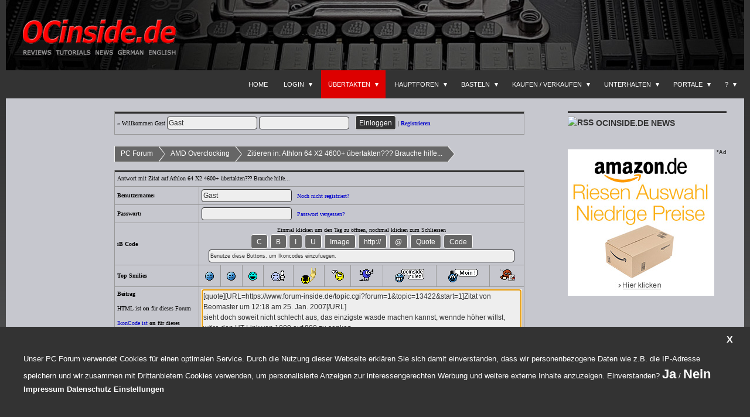

--- FILE ---
content_type: text/html; charset=ISO-8859-1
request_url: https://www.forum-inside.de/post.cgi?action=replyquote&forum=1&topic=13422&postno=2
body_size: 5794
content:
<!DOCTYPE html>
<html lang="de-DE">
<head>
<title>OCinside.de PC Forum &gt; Zitieren in Athlon 64 X2 4600+ übertakten??? Brauche hilfe...</title>
<meta name="viewport" content="width=device-width">
<link rel="stylesheet" href="https://www.forum-inside.de/images/style.css?ver=1708508853" />
<script src="https://www.forum-inside.de/images/ikoncode.js?ver=1644496578" type="text/javascript"></script>
</head>
<body onload="picturecheck();">

<div id="page" class="site">
<div id="site-header">
 <div id="site-logo">
 <a href="https://www.ocinside.de/">
 <img src="https://www.forum-inside.de/images/images/ocinside_title_logo_300x100.gif" width="300" height="100" alt="" class="logo">
 </a>
 </div>
 <div class="banner header">

 </div>
</div>
<header id="masthead" class="site-header" role="banner">
<div class="header-main">
 <div id="navigation" class="navigation">
 <ul class="navigation-menu">
  <li class="menu-item"><a href="https://www.forum-inside.de/" rel="home">Home</a></li>

  <li class="menu-item menu-item-has-children"><a href="" onclick="return false;">Login</a>
<ul class="sub-menu">
<li class="menu-item"><a href="https://www.forum-inside.de/loginout.cgi" rel="nofollow">Einloggen</a></li>
<li class="menu-item"><a href="https://www.forum-inside.de/register.cgi" rel="nofollow">Registrieren</a></li>
<li class="menu-item"><a href="https://www.forum-inside.de/map.cgi" onclick="openScript('https://www.forum-inside.de/map.cgi',900,700); return false;">Member-Map</a></li>
<li class="menu-item"><a href="https://www.forum-inside.de/memberlist.cgi">Mitgliederliste</a></li>
</ul>
</li>

  <li class="menu-item menu-item-has-children current-menu-item"><a href="" onclick="return false;">Übertakten</a>
<ul class="sub-menu">
<li class="menu-item current-menu-item"><a href="https://www.forum-inside.de/forums.cgi?forum=1">AMD Overclocking Forum</a></li>
<li class="menu-item"><a href="https://www.forum-inside.de/forums.cgi?forum=18">Intel Overclocking Forum</a></li>
<li class="menu-item"><a href="https://www.forum-inside.de/forums.cgi?forum=3">Grafikkarten OC Forum</a></li>
<li class="menu-item"><a href="https://www.forum-inside.de/forums.cgi?forum=22">Benchmark Ergebnis Forum</a></li>
<li class="menu-item"><a href="https://www.forum-inside.de/benchmark.cgi">Benchmark Datenbank</a></li>
<li class="menu-item"><a href="https://www.forum-inside.de/ocdatabase.cgi">OC-Datenbank</a></li>
<li class="menu-item"><a href="https://www.forum-inside.de/forums.cgi?forum=14">English Forum</a></li>
</ul>
</li>
  <li class="menu-item menu-item-has-children"><a href="" onclick="return false;">Hauptforen</a>
<ul class="sub-menu">
<li class="menu-item"><a href="https://www.forum-inside.de/forums.cgi?forum=4">Hardware Forum</a></li>
<li class="menu-item"><a href="https://www.forum-inside.de/forums.cgi?forum=17">Software Forum</a></li>
<li class="menu-item"><a href="https://www.forum-inside.de/forums.cgi?forum=15">Luftkühler Forum</a></li>
<li class="menu-item"><a href="https://www.forum-inside.de/forums.cgi?forum=11">Wasserkühler Forum</a></li>
<li class="menu-item"><a href="https://www.forum-inside.de/forums.cgi?forum=5">Tipps und Tricks Forum</a></li>
<li class="menu-item"><a href="https://www.forum-inside.de/forums.cgi?forum=21">Internet und Netzwerk</a></li>
<li class="menu-item"><a href="https://www.forum-inside.de/forums.cgi?forum=23">Multimedia Forum</a></li>
<li class="menu-item"><a href="https://www.forum-inside.de/forums.cgi?forum=20">Notebook Forum</a></li>
<li class="menu-item"><a href="https://www.forum-inside.de/forums.cgi?forum=25">Smartphone und Tablet</a></li>
</ul>
  <li class="menu-item menu-item-has-children"><a href="" onclick="return false;">Basteln</a>
<ul class="sub-menu">
<li class="menu-item"><a href="https://www.forum-inside.de/forums.cgi?forum=16">Elektronik Forum</a></li>
<li class="menu-item"><a href="https://www.forum-inside.de/forums.cgi?forum=27">Bastelecke Forum</a></li>
<li class="menu-item"><a href="https://www.forum-inside.de/forums.cgi?forum=6">Casemod Forum</a></li>
</ul>
  <li class="menu-item menu-item-has-children"><a href="" onclick="return false;">Kaufen / Verkaufen</a>
<ul class="sub-menu">
<li class="menu-item"><a href="https://www.forum-inside.de/forums.cgi?forum=9">Suche / Biete / Tausche</a></li>
<li class="menu-item"><a href="https://www.forum-inside.de/forums.cgi?forum=13">Onlineshops Forum</a></li>
<li class="menu-item"><a href="https://www.forum-inside.de/forums.cgi?forum=24">Kaufempfehlung Forum</a></li>
</ul>
  <li class="menu-item menu-item-has-children"><a href="" onclick="return false;">Unterhalten</a>
<ul class="sub-menu">
<li class="menu-item"><a href="https://www.forum-inside.de/forums.cgi?forum=7">Offtopic Forum</a></li>
<li class="menu-item"><a href="https://www.forum-inside.de/forums.cgi?forum=19">Umfragen Forum</a></li>
<li class="menu-item"><a href="https://www.forum-inside.de/forums.cgi?forum=8">News Forum</a></li>
<li class="menu-item"><a href="https://www.forum-inside.de/forums.cgi?forum=10">Games Forum</a></li>
</ul>
  <li class="menu-item menu-item-has-children"><a href="" onclick="return false;">Portale</a>
<ul class="sub-menu">
<li class="menu-item"><a href="https://www.ocinside.de/" target="_blank">OCinside.de</a></li>
<li class="menu-item"><a href="https://fanshop.ocinside.de/" target="_blank">Fanshop</a></li>
<li class="menu-item"><a href="https://www.funkyhome.de/" target="_blank">Funkyhome <img src="https://www.forum-inside.de/images/images/neu.png" width="25" height="10" border="0"></a></li>
<li class="menu-item"><a href="https://forum.funkyhome.de/" target="_blank">Smarthome Forum <img src="https://www.forum-inside.de/images/images/neu.png" width="25" height="10" border="0"></a></li>
<li class="menu-item"><a href="https://www.hardwarespot.de/" target="_blank">Hardwarespot.de News</a></li>
</ul>
  <li class="menu-item menu-item-has-children"><a href="" onclick="return false;">?</a>
<ul class="sub-menu menu-item-search">
<li class="menu-item"><a href="https://www.forum-inside.de/search.cgi">Suche</a></li>
<li class="menu-item"><a href="https://www.forum-inside.de/help.cgi" onclick="openScript('https://www.forum-inside.de/help.cgi',750,600); return false;">Hilfe</a></li>
<li class="menu-item"><a href="mailto:mail@forum-inside.de" rel="nofollow">Kontakt</a></li>
<li class="menu-item"><a href="https://www.forum-inside.de/about.cgi" rel="nofollow">Impressum</a></li>
<li class="menu-item"><a href="https://www.forum-inside.de/privacy.cgi" rel="nofollow">Datenschutz</a></li>
</ul>
 </ul>
 </div>
</div>
</header><!-- #masthead -->

<div id="main" class="site-main">

<section id="primary" class="content-area">
<div id="content" class="site-content" role="main">

<form action="https://www.forum-inside.de/loginout.cgi" method="post"><input type="hidden" name="action" value="login">
 <table width="700" align="center" cellspacing="0" cellpadding="1" border="0" bgcolor=#999999>
 <tr>
 <td>
 <table width="100%" cellspacing="0" cellpadding="4" border="0">
  <tr>
  <td bgcolor=#C6C7CE class="menu-title" valign="middle">
  <font face=verdana color=#000000 size=1>
  &raquo; Willkommen Gast <input type="text" aria-label="Name" name="inmembername" value="Gast " onFocus="if(this.value=='Gast ') this.value='';''" size="20" tabindex="21"> <input type="password" aria-label="PW" name="inpassword" value="" size="20" tabindex="22"> &nbsp; <input type="submit" name="submit" value="Einloggen" tabindex="23" accesskey="s"> | <a href="https://www.forum-inside.de/register.cgi" rel="nofollow"><b>Registrieren</b></a>
  </font>
  </td>
  </tr>
  </table>
  </td>
 </tr>
 </table>
</form>
<br>




  <table cellpadding=0 cellspacing=0 border=0 width=700 align=center>
   <tr>
    <td valign=top align=left>
     <div class="page-navi-base"><div class="page-navi-first"><a href="https://www.forum-inside.de/">PC Forum</a></div><div class="page-navi"><a href="https://www.forum-inside.de/forums.cgi?forum=1">AMD Overclocking</a></div><div class="page-navi"><a href="https://www.forum-inside.de/topic.cgi?forum=1&topic=13422">Zitieren in: Athlon 64 X2 4600+ übertakten??? Brauche hilfe...</a></div></div>
    </td>
    
   </tr>
  </table>

  <p>
  
  <table cellpadding=0 cellspacing=0 border=0 width=700 bgcolor=#999999 align=center>
  <tr><td>
    <form action="post.cgi" method=post name="PostTopic">
    <input type=hidden name="action" value="addreply">
    <input type=hidden name="forum" value="1">
    <input type=hidden name="topic" value="13422">
   <table cellpadding=4 cellspacing=1 border=0 width=100%>
   <tr>
    <td bgcolor=#C6C7CE colspan=11 class="menu-title">
    <font face="verdana" color=#000000 size=1>Antwort mit Zitat auf Athlon 64 X2 4600+ übertakten??? Brauche hilfe... </font></td>
   </tr><tr>
    <td bgcolor=#C6C7CE valign=middle><font face="verdana" color=#000000 size=1><b>Benutzername:</b></font></td>
    <td bgcolor=#C6C7CE valign=middle colspan=10><input type=text size=20 name="membername" value="Gast " onFocus="if(this.value=='Gast ') this.value='';''" tabindex="1"><font face="verdana" color=#000000 size=1> &nbsp; <a href="register.cgi" target="_blank">Noch nicht registriert?</a></font></td>
   </tr><tr>
    <td bgcolor=#C6C7CE valign=middle><font face="verdana" color=#000000 size=1><b>Passwort:</b></font></td>
    <td bgcolor=#C6C7CE valign=middle colspan=10><input type=password size=20 name="password" value="" tabindex="2"><font face="verdana" color=#000000 size=1> &nbsp; <a href="profile.cgi?action=lostpass" target="_blank">Passwort vergessen?</a></font></td>
   </tr>

 <!-- SMILIELINE replyquote -->

		<tr>
   <td bgcolor=#C6C7CE>
   <font size="1" face="verdana" color="#000000"><b>iB Code</b></font>
   </td>
   <td align=center valign=top bgcolor=#C6C7CE colspan=10>
   <font size="1" face="verdana" color="#000000">Einmal klicken um den Tag zu öffnen, nochmal klicken zum Schliessen</font><br>
   <input type="button" accesskey="z" value=" C "  onmouseover="stat('center')" style="cursor:pointer" onClick="IBCenter()" title="Zentriert: [Alt] + z" name="center" style="font-weight:bold">
   <input type="button" accesskey="b" value=" B "  onmouseover="stat('b')" style="cursor:pointer" onClick="IBCbold()" title="Fett: [Alt] + b" name="bold" style="font-weight:bold">
   <input type="button" accesskey="i" value=" I "  onmouseover="stat('i')" style="cursor:pointer" onClick="IBCitalic()" title="Kursiv: [Alt] + i" name="italic" style="font-style:italic">
   <input type="button" accesskey="u" value=" U "  onmouseover="stat('u')" style="cursor:pointer" onClick="IBCunder()" title="Unterstrichen: [Alt] + u" name="under">
   <input type="button" accesskey="p" value=" Image " onmouseover="stat('img')" style="cursor:pointer" onClick="IBCimage()" title="Image: [Alt] + p">
   <input type="button" accesskey="h" value=" http:// " onmouseover="stat('url')" style="cursor:pointer" onClick="IBCurl()"  title="Hyperlink: [Alt] + h">
   <input type="button" accesskey="e" value=" @ "  onmouseover="stat('email')" style="cursor:pointer" onClick="IBCemail()" title="EMAIL: [Alt] + e">
   <input type="button" accesskey="q" value=" Quote " onmouseover="stat('quote')" style="cursor:pointer" onClick="IBCquote()" title="Zitat: [Alt] + q" name="quote">
   <input type="button" accesskey="c" value=" Code " onmouseover="stat('code')" style="cursor:pointer" onClick="IBCcode()" title="Code: [Alt] + c" name="code">
<br>

 <table cellpadding="0" cellspacing="0" border="0">
 <tr>
  <td nowrap><font face="verdana" size="" color="#000000">
  <input type="text" name="status" style="font-size:7pt;background-color:#EEEEEE" size="85" readonly>
  <script language="Javascript" type="text/javascript">
  <!--
  stat('');
  //-->
  </script>
  </font></td>
 </tr>
 </table>

</td></tr><tr>
<td bgcolor=#C6C7CE><font size="1" face="verdana" color="#000000"><b>Top Smilies</b></font></td>
<td bgcolor=#C6C7CE align="center"><img src="https://www.forum-inside.de/images/emoticons/smile.gif" style="cursor:pointer" accesskey="1" onmouseover="stat('smilie1')" onClick="smilie1()"></td>
<td bgcolor=#C6C7CE align="center"><img src="https://www.forum-inside.de/images/emoticons/wink.gif" style="cursor:pointer" accesskey="2" onmouseover="stat('smilie2')" onClick="smilie2()"></td>
<td bgcolor=#C6C7CE align="center"><img src="https://www.forum-inside.de/images/emoticons/lol.gif" style="cursor:pointer" accesskey="3" onmouseover="stat('smilie3')" onClick="smilie3()"></td>
<td bgcolor=#C6C7CE align="center"><img src="https://www.forum-inside.de/images/emoticons/thumb.gif" style="cursor:pointer" accesskey="4" onmouseover="stat('smilie4')" onClick="smilie4()"></td>
<td bgcolor=#C6C7CE align="center"><img src="https://www.forum-inside.de/images/emoticons/punk.gif" style="cursor:pointer" accesskey="5" onmouseover="stat('smilie5')" onClick="smilie5()"></td>
<td bgcolor=#C6C7CE align="center"><img src="https://www.forum-inside.de/images/emoticons/noidea.gif" style="cursor:pointer" accesskey="6" onmouseover="stat('smilie6')" onClick="smilie6()"></td>
<td bgcolor=#C6C7CE align="center"><img src="https://www.forum-inside.de/images/emoticons/godlike.gif" style="cursor:pointer" accesskey="7" onmouseover="stat('smilie7')" onClick="smilie7()"></td>
<td bgcolor=#C6C7CE align="center"><img src="https://www.forum-inside.de/images/emoticons/ocinside.gif" style="cursor:pointer" accesskey="8" onmouseover="stat('smilie8')" onClick="smilie8()"></td>
<td bgcolor=#C6C7CE align="center"><img src="https://www.forum-inside.de/images/emoticons/moin.gif" style="cursor:pointer" accesskey="9" onmouseover="stat('smilie9')" onClick="smilie9()"></td>
<td bgcolor=#C6C7CE align="center"><img src="https://www.forum-inside.de/images/emoticons/coffee.gif" style="cursor:pointer" accesskey="0" onmouseover="stat('smilie15')" onClick="smilie15()"></td>
   </tr> 


<tr>
    <td bgcolor=#C6C7CE valign=top><font face="verdana" color=#000000 size=1><b>Beitrag</b><p>
    HTML ist <b>on</b> für dieses Forum<p><a href="javascript:openScript('misc.cgi?action=ikoncode',500,450)">IkonCode ist</a> <b>on</b> für dieses Forum<p><a href="javascript:openScript('misc.cgi?action=showsmilies',650,400)">SMILIES LEGENDE ansehen</a></font></td>
    <td bgcolor=#C6C7CE valign=middle colspan=10><font face="verdana" color=#000000 size=1></font><textarea cols=75 rows=12 wrap="soft" name="inpost" onChange="getActiveText(this)" onclick="getActiveText(this)" onFocus="getActiveText(this)" onpaste="pasteimage(event)" tabindex="3">[quote][URL=https://www.forum-inside.de/topic.cgi?forum=1&topic=13422&start=1]Zitat von Beomaster um 12:18 am 25. Jan. 2007[/URL]
sieht doch soweit nicht schlecht aus, das einzigste wasde machen kannst, wennde höher willst, wäre den HT Link von 1000 auf 800 zu senken
bei 220MHz wäre der dann bei 880MHz, nur für den Fall das 1100MHz instabil sind
[/quote]
</textarea></td>
   </tr><tr>
    <td bgcolor=#EEEEEE valign=top><font face="verdana" color=#000000 size=1><b>Beitragsoptionen</b></font></td>
    <td bgcolor=#EEEEEE valign=middle colspan=10><font face="verdana" color=#000000 size=1><input type=checkbox name="inshowsignature" value="yes" checked>Möchten Sie Ihre Signatur hinzufügen?<br>
    <input type=checkbox name="notify" value="yes">Wollen Sie per Email über Antworten informiert werden?<br>
    <input type=checkbox name="inshowemoticons" value="yes" checked>Wollen Sie Emoticons in Ihrem Beitrag aktivieren?<br>
    </font></td>
   </tr><tr>
    <td bgcolor=#C6C7CE valign=middle align=center colspan=11>
    <input type="submit" value="Abschicken" title="Abschicken" accesskey="s" name="Submit" onClick="return clckcntr();" tabindex="4"> &nbsp; <input type="submit" value="Vorschau" title="Vorschau" accesskey="v" name="previewfirst" onClick="return clckcntr();" tabindex="5">
    </td></tr></table></form></td></tr></table>
<meta http-equiv="refresh" content="5; url=topic.cgi?forum=1&topic=13422&start=1">
<script language="Javascript" type="text/javascript">document.PostTopic.inpost.focus(); document.PostTopic.inpost.value=document.PostTopic.inpost.value;</script>
    
  <p>
  <table cellpadding=0 cellspacing=0 border=0 width=700 bgcolor=#999999 align=center>
  <tr><td>
  <table cellpadding=6 cellspacing=1 border=0 width=100%>
  <tr>
  <td bgcolor=#C6C7CE colspan=2><font face="verdana" color=#000000 size=1><b>Beitragsrückblick für Athlon 64 X2 4600+ übertakten??? Brauche hilfe... (die neuesten Beiträge zuerst)</b></font></td>
  </tr>
  
  <tr>
  <td bgcolor="#d9d9d9" rowspan=2 valign="top" width=20%><font face="verdana" color=#000000 size=2>
  <b>LiquidSky</b></font></td>
  <td bgcolor="#d9d9d9" align="right"><font face="verdana" color=#000000 size=1><b>Erstellt: 23:31 am 29. Jan. 2007</b></font></td>
  </tr>
  <tr>
  <td bgcolor="#d9d9d9"><font face="verdana" color=#000000 size=2>ok werds mal austesten wenn ich neue ergebnisse hab sag ich bescheid <img src="https://www.forum-inside.de/images/emoticons/wink.gif" border="0"></font></td>
  </tr>
  
  <tr>
  <td bgcolor="#EEEEEE" rowspan=2 valign="top" width=20%><font face="verdana" color=#000000 size=2>
  <b>Romek</b></font></td>
  <td bgcolor="#EEEEEE" align="right"><font face="verdana" color=#000000 size=1><b>Erstellt: 22:55 am 29. Jan. 2007</b></font></td>
  </tr>
  <tr>
  <td bgcolor="#EEEEEE"><font face="verdana" color=#000000 size=2>ich würde den multi auf &quot;auto&quot;lassen, damit CnQ geht. du kannst dann mit CrystalcpuID regeln. <br>wenn der prozi 1,45V will, dann mach lieber nen pinmod. <br> <br>habs mit meinem winni auch so gemacht. <br>klappt wunderbar und die cpu rennt nur dann, wenn mans braucht.</font></td>
  </tr>
  
  <tr>
  <td bgcolor="#d9d9d9" rowspan=2 valign="top" width=20%><font face="verdana" color=#000000 size=2>
  <b>LiquidSky</b></font></td>
  <td bgcolor="#d9d9d9" align="right"><font face="verdana" color=#000000 size=1><b>Erstellt: 19:04 am 29. Jan. 2007</b></font></td>
  </tr>
  <tr>
  <td bgcolor="#d9d9d9"><font face="verdana" color=#000000 size=2>beomaster denkst du &nbsp; 3000mhz mit 250mhz x 12 multi <br> <br>oder &nbsp; &nbsp; &nbsp; &nbsp; &nbsp; &nbsp; &nbsp; &nbsp; &nbsp; &nbsp; &nbsp; &nbsp; &nbsp; &nbsp; &nbsp;2800mhz x 10 multi &nbsp; &nbsp;is besser???? <br> <br><img src="https://www.forum-inside.de/images/emoticons/smile.gif" border="0"></font></td>
  </tr>
  
  <tr>
  <td bgcolor="#EEEEEE" rowspan=2 valign="top" width=20%><font face="verdana" color=#000000 size=2>
  <b>LiquidSky</b></font></td>
  <td bgcolor="#EEEEEE" align="right"><font face="verdana" color=#000000 size=1><b>Erstellt: 10:49 am 29. Jan. 2007</b></font></td>
  </tr>
  <tr>
  <td bgcolor="#EEEEEE"><font face="verdana" color=#000000 size=2>alles klar <img src="https://www.forum-inside.de/images/emoticons/wink.gif" border="0"></font></td>
  </tr>
  
  <tr>
  <td bgcolor="#d9d9d9" rowspan=2 valign="top" width=20%><font face="verdana" color=#000000 size=2>
  <b>Beomaster</b></font></td>
  <td bgcolor="#d9d9d9" align="right"><font face="verdana" color=#000000 size=1><b>Erstellt: 15:45 am 28. Jan. 2007</b></font></td>
  </tr>
  <tr>
  <td bgcolor="#d9d9d9"><font face="verdana" color=#000000 size=2>du kannst fast alles machen während Prime läuft</font></td>
  </tr>
  </table><div id="showmore">
  <table cellpadding=6 cellspacing=1 border=0 width=100%>
  <tr>
  <td bgcolor=#C6C7CE colspan=2 align="center"><font face="verdana" color=#000000 size=1><b><a class="hide" href="#">Weniger Antworten</a> <a class="show" href="#showmore">Mehr Antworten</a></b></font></td>
  </tr>
		</table>
  <div class="showtext">
  <table cellpadding=6 cellspacing=1 border=0 width=100%>
  
  <tr>
  <td bgcolor="#EEEEEE" rowspan=2 valign="top" width=20%><font face="verdana" color=#000000 size=2>
  <b>LiquidSky</b></font></td>
  <td bgcolor="#EEEEEE" align="right"><font face="verdana" color=#000000 size=1><b>Erstellt: 14:04 am 28. Jan. 2007</b></font></td>
  </tr>
  <tr>
  <td bgcolor="#EEEEEE"><font face="verdana" color=#000000 size=2>danke für die neue version <br> <br>also ich kann ich prime im hintergrund laufen lassen und weiterarbeiten...wenn er dabei absturzt is er durch gefallen wenn er das schafft dann ist er stabil??? <br> <br>oder sollte prime durchlaufen lassen ohne im i-net zu surfen weil es den pc ja ochmehr belastet??? <br> <br>kann mir da jemand ne antwort geben wäre sehr hilfreich <img src="https://www.forum-inside.de/images/emoticons/wink.gif" border="0"></font></td>
  </tr>
  
  <tr>
  <td bgcolor="#d9d9d9" rowspan=2 valign="top" width=20%><font face="verdana" color=#000000 size=2>
  <b>Romek</b></font></td>
  <td bgcolor="#d9d9d9" align="right"><font face="verdana" color=#000000 size=1><b>Erstellt: 20:57 am 27. Jan. 2007</b></font></td>
  </tr>
  <tr>
  <td bgcolor="#d9d9d9"><font face="verdana" color=#000000 size=2>oder man nimmt die neue version von Prime, die dualcores unterstützt <br> <br><a href="http://de.geocities.com/rniewiad/ocinside.zip" target="_blank" rel="nofollow">Download Prime95</a> <br> <br>(Geändert von Romek um 21:08 am Jan. 27, 2007)</font></td>
  </tr>
  
  <tr>
  <td bgcolor="#EEEEEE" rowspan=2 valign="top" width=20%><font face="verdana" color=#000000 size=2>
  <b>Matz</b></font></td>
  <td bgcolor="#EEEEEE" align="right"><font face="verdana" color=#000000 size=1><b>Erstellt: 17:06 am 27. Jan. 2007</b></font></td>
  </tr>
  <tr>
  <td bgcolor="#EEEEEE"><font face="verdana" color=#000000 size=2>Du musst dualprime machen gibt irgendwo dazu nen tuturial.... musst mal googlen...</font></td>
  </tr>
  
  <tr>
  <td bgcolor="#d9d9d9" rowspan=2 valign="top" width=20%><font face="verdana" color=#000000 size=2>
  <b>LiquidSky</b></font></td>
  <td bgcolor="#d9d9d9" align="right"><font face="verdana" color=#000000 size=1><b>Erstellt: 17:01 am 27. Jan. 2007</b></font></td>
  </tr>
  <tr>
  <td bgcolor="#d9d9d9"><font face="verdana" color=#000000 size=2>naja es lasten unter task manager min cpu zu 52% hab gedacht es würde bis 98% laufen aber ok wenn das so ist ists ok...und wie lange sollte man es laufen lassen??? <br> <br>welchen test lässt du denn laufen standard oder custom</font></td>
  </tr>
  
  <tr>
  <td bgcolor="#EEEEEE" rowspan=2 valign="top" width=20%><font face="verdana" color=#000000 size=2>
  <b>Kauernhoefer Speedy</b></font></td>
  <td bgcolor="#EEEEEE" align="right"><font face="verdana" color=#000000 size=1><b>Erstellt: 16:18 am 27. Jan. 2007</b></font></td>
  </tr>
  <tr>
  <td bgcolor="#EEEEEE"><font face="verdana" color=#000000 size=2>Kannst natürlich auch was nebenbei machen, nur es wird halt merklich langsamer ablaufen, wieil Prime das Sys. komplett auslastet.<img src="https://www.forum-inside.de/images/emoticons/wink.gif" border="0"></font></td>
  </tr>
  
		</table>
  </div></div><div id="ocboxbox" class="ocbox"><img class="ocbox-content" id="ocboximg"><span class="close">&times;</span></div></td></tr></table>
<p>
<table cellpadding=0 cellspacing=0 border=0 width="700" bgcolor=#999999 align=center><tr><td>
<table width="100%" align="center" cellspacing=1 cellpadding=0 border=0><tr><td bgcolor=#C6C7CE align="center" nowrap class="menu-title">

</td></tr></table>
</td></tr></table>
<p>
</div><!-- #content -->

</section><!-- #primary -->

<div id="content-sidebar" class="content-sidebar widget-area" role="complementary">
<aside id="rss-3" class="widget widget_rss"><h4 class="widget-title"><a class='rsswidget' href='https://www.ocinside.de/feed/'><img style='border:0' width='14' height='14' src='https://www.ocinside.de/wp-includes/images/rss.png' alt='RSS' /></a> <a class='rsswidget' href='https://www.ocinside.de'>OCinside.de News</a></h4></aside>
<aside id="text-2" class="widget widget_text"><div class="textwidget"></div></aside>
<aside id="banner-7" class="widget BannerWidget"><div class="banner sidebar">
<div>
<a href="https://www.amazon.de/ref=nosim?tag=forum-inside-21" rel="nofollow" target="_blank"><img src="https://www.forum-inside.de/images/images/amazon_250x250.jpg" border="0" width="250" height="250"></a> <span class="ads">*Ad</span>
</div></div>
</aside></div><!-- #content-sidebar -->

</div><!-- #main -->

</div><!-- #page -->


<p>
<div class="site-info">
Copyright 1999 - 2026 by <a href="https://www.ocinside.de" rel="nofollow" target="_blank">www.ocinside.de</a> - All rights reserved.
</div>
<!-- .site-info -->


<div class="cookiealert" id="cookie_box"><div id="cookie_alert" style="display: block;"><div class="note">Unser PC Forum verwendet Cookies für einen optimalen Service. Durch die Nutzung dieser Webseite erklären Sie sich damit einverstanden, dass wir personenbezogene Daten wie z.B. die IP-Adresse speichern und wir zusammen mit Drittanbietern Cookies verwenden, um personalisierte Anzeigen zur interessengerechten Werbung und weitere externe Inhalte anzuzeigen. Einverstanden? <a title="ja" onClick="setcookiebox('yes');location.reload();" href="javascript:void(0);">Ja</a> / <a title="nein" onClick="document.getElementById('cookie_box').style.display='';" href="javascript:void(0);">Nein</a><br><a target="_blank" rel="nofollow" style="font-size: 13px;" href="https://www.forum-inside.de/about.cgi">Impressum</a> <a target="_blank" rel="nofollow" style="font-size: 13px;" href="https://www.forum-inside.de/privacy.cgi">Datenschutz</a> <a class="show" style="font-size: 13px;" href="#showmore">Einstellungen</a><div id="showmore"><div class="showtext" style="display: flex;flex-wrap: wrap;"> <div class="cookie_alert_more">Anbieter</div><div class="cookie_alert_more">Nutzungszweck</div><a class="hidetext" href="#">X</a><div class="cookie_alert_break"></div> <div class="cookie_alert_more">Amazon</div><div class="cookie_alert_more">Personalisierte Werbeanzeigen (siehe Datenschutz)</div><div class="cookie_alert_break"></div><div class="cookie_alert_more">Google</div><div class="cookie_alert_more">Personalisierte Werbeanzeigen (siehe Datenschutz)</div></div></div><span class="cookie_close" onClick="document.getElementById('cookie_box').style.display='';"><a title="schließen" href="javascript:void(0);">X</a></span></div></div></div>
</body>
</html>